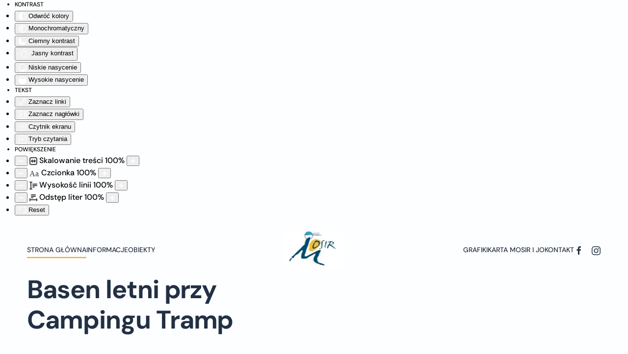

--- FILE ---
content_type: text/html; charset=utf-8
request_url: https://www.mosirtorun.pl/?view=article&id=60&catid=9
body_size: 8534
content:
<!DOCTYPE html>
<html lang="pl-pl" dir="ltr">
    <head>
        <meta name="viewport" content="width=device-width, initial-scale=1">
        <link rel="icon" href="/images/favicon/favicon.png" sizes="any">
                <link rel="icon" href="/images/favicon/favicon.svg" type="image/svg+xml">
                <link rel="apple-touch-icon" href="/images/favicon/apple-touch-icon.png">
        <meta charset="utf-8">
	<meta name="author" content="admin">
	<meta name="generator" content="Joomla! - Open Source Content Management">
	<title>MOSiR Toruń - BASENY LETNIE LEWOBRZEŻE </title>
	<link href="/media/system/css/joomla-fontawesome.min.css?ver=4.2.0" rel="preload" as="style" onload="this.onload=null;this.rel='stylesheet'">
	<link href="/templates/yootheme/favicon.ico" rel="icon" type="image/vnd.microsoft.icon">
<link href="/media/vendor/joomla-custom-elements/css/joomla-alert.min.css?0.2.0" rel="stylesheet" />
	<link href="/plugins/system/djaccessibility/module/assets/css/accessibility.css?1.13" rel="stylesheet" />
	<link href="/templates/yootheme/css/theme.9.css?1701263451" rel="stylesheet" />
	<link href="/templates/yootheme/css/theme.update.css?4.2.0" rel="stylesheet" />
	<style>.djacc { font-family: DM Sans, sans-serif; }</style>
	<style>.djacc--sticky.djacc-popup { margin: 20px 20px; }</style>
<script type="application/json" class="joomla-script-options new">{"joomla.jtext":{"ERROR":"B\u0142\u0105d","MESSAGE":"Wiadomo\u015b\u0107","NOTICE":"Uwaga","WARNING":"Ostrze\u017cenie","JCLOSE":"Zamknij","JOK":"OK","JOPEN":"Otw\u00f3rz"},"system.paths":{"root":"","rootFull":"https:\/\/www.mosirtorun.pl\/","base":"","baseFull":"https:\/\/www.mosirtorun.pl\/"},"csrf.token":"88ae19a92a6eb737ad6dc765e6aba0b9"}</script>
	<script src="/media/system/js/core.min.js?37ffe4186289eba9c5df81bea44080aff77b9684"></script>
	<script src="/media/system/js/messages-es5.min.js?c29829fd2432533d05b15b771f86c6637708bd9d" nomodule defer></script>
	<script src="/media/system/js/messages.min.js?7f7aa28ac8e8d42145850e8b45b3bc82ff9a6411" type="module"></script>
	<script src="/plugins/system/djaccessibility/module/assets/js/accessibility.min.js?1.13"></script>
	<script src="https://maps.googleapis.com/maps/api/js?key=AIzaSyDZGinKJ_jfuH57Lyf-jsQ894vyZqHOozc&amp;callback=Function.prototype" defer></script>
	<script src="/templates/yootheme/packages/builder/elements/map/app/map.min.js?4.2.0" defer></script>
	<script src="/templates/yootheme/packages/theme-cookie/app/cookie.min.js?4.2.0" defer></script>
	<script src="/templates/yootheme/vendor/assets/uikit/dist/js/uikit.min.js?4.2.0"></script>
	<script src="/templates/yootheme/vendor/assets/uikit/dist/js/uikit-icons-framerate.min.js?4.2.0"></script>
	<script src="/templates/yootheme/js/theme.js?4.2.0"></script>
	<script>document.addEventListener('DOMContentLoaded', function() {
            Array.prototype.slice.call(document.querySelectorAll('a span[id^="cloak"]')).forEach(function(span) {
                span.innerText = span.textContent;
            });
        });</script>
	<script>new DJAccessibility( {"cms":"joomla","yootheme":true,"position":"sticky","mobile_position":"sticky","layout":"toolbar","mobile_layout":"popup","align_position_popup":"top right","align_position_toolbar":"top center","align_mobile_position":"bottom right","breakpoint":"767px","direction":"top left","space":"true","version":"dmVyc2lvbnBybw==","speech_pitch":"1","speech_rate":"1","speech_volume":"1","ajax_url":"?option=com_ajax&plugin=Djaccessibility&format=raw"} )</script>
	<script>window.yootheme ||= {}; var $theme = yootheme.theme = {"i18n":{"close":{"label":"Close"},"totop":{"label":"Back to top"},"marker":{"label":"Open"},"navbarToggleIcon":{"label":"Open menu"},"paginationPrevious":{"label":"Previous page"},"paginationNext":{"label":"Next page"},"searchIcon":{"toggle":"Open Search","submit":"Submit Search"},"slider":{"next":"Next slide","previous":"Previous slide","slideX":"Slide %s","slideLabel":"%s of %s"},"slideshow":{"next":"Next slide","previous":"Previous slide","slideX":"Slide %s","slideLabel":"%s of %s"},"lightboxPanel":{"next":"Next slide","previous":"Previous slide","slideLabel":"%s of %s","close":"Close"}},"cookie":{"mode":"notification","template":"<div class=\"tm-cookie-banner uk-section uk-section-xsmall uk-section-muted uk-position-bottom uk-position-fixed\">\n        <div class=\"uk-container uk-container-expand uk-text-center\">\n\n            <p><span>Ta strona u\u017cywa cookies m.in. w celach: \u015bwiadczenia us\u0142ug, reklamy, statystyk. Korzystaj\u0105c ze strony wyra\u017casz zgod\u0119 na u\u017cywanie cookie. Je\u017celi nie wyra\u017casz zgody powiniene\u015b zmieni\u0107 ustawienia swojej przegl\u0105darki.<\/span><\/p>\n                            <button type=\"button\" class=\"js-accept uk-button uk-button-default uk-margin-small-left\" data-uk-toggle=\"target: !.uk-section; animation: true\">Wyra\u017cam zgod\u0119<\/button>\n            \n            \n        <\/div>\n    <\/div>","position":"bottom"}};</script>

    </head>
    <body class=""><section class="djacc djacc-container djacc-toolbar djacc--hidden djacc--light djacc--top-center">
	<div class="djacc__panel">
		<ul class="djacc__list">
			<li class="djacc__item djacc__item--label">Kontrast</li>
			<li class="djacc__item djacc__item--contrast">
				<button class="djacc__btn djacc__btn--invert-colors" aria-label="Odwróć kolory">
					<svg xmlns="http://www.w3.org/2000/svg" width="16" height="16" viewBox="0 0 24 24">
						<g fill="none" stroke="#fff" stroke-width="2">
							<circle cx="12" cy="12" r="12" stroke="none"/>
							<circle cx="12" cy="12" r="11" fill="none"/>
						</g>
						<path d="M0,12A12,12,0,0,1,12,0V24A12,12,0,0,1,0,12Z" fill="#fff"/>
					</svg>
					<span class="djacc__title">Odwróć kolory</span>
				</button>
			</li>
			<li class="djacc__item djacc__item--contrast">
				<button class="djacc__btn djacc__btn--monochrome" aria-label="Monochromatyczny">
					<svg xmlns="http://www.w3.org/2000/svg" width="16" height="16" viewBox="0 0 24 24">
						<g fill="none" stroke="#fff" stroke-width="2">
							<circle cx="12" cy="12" r="12" stroke="none"/>
							<circle cx="12" cy="12" r="11" fill="none"/>
						</g>
						<line y2="21" transform="translate(12 1.5)" fill="none" stroke="#fff" stroke-linecap="round" stroke-width="2"/>
						<path d="M5.853,7.267a12.041,12.041,0,0,1,1.625-1.2l6.3,6.3v2.829Z" transform="translate(-0.778 -4.278)" fill="#fff"/>
						<path d="M3.2,6.333A12.006,12.006,0,0,1,4.314,4.622l9.464,9.464v2.829Z" transform="translate(-0.778)" fill="#fff"/>
						<path d="M1.823,10.959a11.953,11.953,0,0,1,.45-2.378l11.506,11.5v2.829Z" transform="translate(-0.778)" fill="#fff"/>
					</svg>
					<span class="djacc__title">Monochromatyczny</span>
				</button>
			</li>
			<li class="djacc__item djacc__item--contrast">
				<button class="djacc__btn djacc__btn--dark-contrast" aria-label="Ciemny kontrast">
					<svg xmlns="http://www.w3.org/2000/svg" width="16" height="16" viewBox="0 0 24 24">
						<path d="M12,27A12,12,0,0,1,9.638,3.232a10,10,0,0,0,14.13,14.13A12,12,0,0,1,12,27Z" transform="translate(0 -3.232)" fill="#fff"/>
					</svg>
					<span class="djacc__title">Ciemny kontrast</span>
				</button>
			</li>
			<li class="djacc__item djacc__item--contrast">
				<button class="djacc__btn djacc__btn--light-contrast" aria-label="Jasny kontrast">
					<svg xmlns="http://www.w3.org/2000/svg" width="22" height="22" viewBox="0 0 32 32">
						<g transform="translate(7 7)" fill="none" stroke="#fff" stroke-width="2">
							<circle cx="9" cy="9" r="9" stroke="none"/>
							<circle cx="9" cy="9" r="8" fill="none"/>
						</g>
						<rect width="2" height="5" rx="1" transform="translate(15)" fill="#fff"/>
						<rect width="2" height="5" rx="1" transform="translate(26.607 3.979) rotate(45)" fill="#fff"/>
						<rect width="2" height="5" rx="1" transform="translate(32 15) rotate(90)" fill="#fff"/>
						<rect width="2" height="5" rx="1" transform="translate(28.021 26.607) rotate(135)" fill="#fff"/>
						<rect width="2" height="5" rx="1" transform="translate(15 27)" fill="#fff"/>
						<rect width="2" height="5" rx="1" transform="translate(7.515 23.071) rotate(45)" fill="#fff"/>
						<rect width="2" height="5" rx="1" transform="translate(5 15) rotate(90)" fill="#fff"/>
						<rect width="2" height="5" rx="1" transform="translate(8.929 7.515) rotate(135)" fill="#fff"/>
					</svg>
					<span class="djacc__title">Jasny kontrast</span>
				</button>
			</li>
			
			<li class="djacc__item djacc__item--contrast">
				<button class="djacc__btn djacc__btn--low-saturation" aria-label="Niskie nasycenie">
					<svg xmlns="http://www.w3.org/2000/svg" width="16" height="16" viewBox="0 0 24 24">
						<g fill="none" stroke="#fff" stroke-width="2">
							<circle cx="12" cy="12" r="12" stroke="none"/>
							<circle cx="12" cy="12" r="11" fill="none"/>
						</g>
						<path d="M0,12A12,12,0,0,1,6,1.6V22.394A12,12,0,0,1,0,12Z" transform="translate(0 24) rotate(-90)" fill="#fff"/>
					</svg>
					<span class="djacc__title">Niskie nasycenie</span>
				</button>
			</li>
			<li class="djacc__item djacc__item--contrast">
				<button class="djacc__btn djacc__btn--high-saturation" aria-label="Wysokie nasycenie">
					<svg xmlns="http://www.w3.org/2000/svg" width="16" height="16" viewBox="0 0 24 24">
						<g fill="none" stroke="#fff" stroke-width="2">
							<circle cx="12" cy="12" r="12" stroke="none"/>
							<circle cx="12" cy="12" r="11" fill="none"/>
						</g>
						<path d="M0,12A12.006,12.006,0,0,1,17,1.088V22.911A12.006,12.006,0,0,1,0,12Z" transform="translate(0 24) rotate(-90)" fill="#fff"/>
					</svg>
					<span class="djacc__title">Wysokie nasycenie</span>
				</button>
			</li>
			<li class="djacc__item djacc__item--label">Tekst</li>
			<li class="djacc__item">
				<button class="djacc__btn djacc__btn--highlight-links" aria-label="Zaznacz linki">
					<svg xmlns="http://www.w3.org/2000/svg" width="16" height="16" viewBox="0 0 24 24">
						<rect width="24" height="24" fill="none"/>
						<path d="M3.535,21.92a5.005,5.005,0,0,1,0-7.071L6.364,12.02a1,1,0,0,1,1.415,1.413L4.95,16.263a3,3,0,0,0,4.243,4.243l2.828-2.828h0a1,1,0,1,1,1.414,1.415L10.607,21.92a5,5,0,0,1-7.072,0Zm2.829-2.828a1,1,0,0,1,0-1.415L17.678,6.364a1,1,0,1,1,1.415,1.414L7.779,19.092a1,1,0,0,1-1.415,0Zm11.314-5.657a1,1,0,0,1,0-1.413l2.829-2.829A3,3,0,1,0,16.263,4.95L13.436,7.777h0a1,1,0,0,1-1.414-1.414l2.828-2.829a5,5,0,1,1,7.071,7.071l-2.828,2.828a1,1,0,0,1-1.415,0Z" transform="translate(-0.728 -0.728)" fill="#fff"/>
					</svg>
					<span class="djacc__title">Zaznacz linki</span>
				</button>
			</li>
			<li class="djacc__item">
				<button class="djacc__btn djacc__btn--highlight-titles" aria-label="Zaznacz nagłówki">
					<svg xmlns="http://www.w3.org/2000/svg" width="16" height="16" viewBox="0 0 24 24">
						<rect width="2" height="14" rx="1" transform="translate(5 5)" fill="#fff"/>
						<rect width="2" height="14" rx="1" transform="translate(10 5)" fill="#fff"/>
						<rect width="2" height="14" rx="1" transform="translate(17 5)" fill="#fff"/>
						<rect width="2" height="7" rx="1" transform="translate(12 11) rotate(90)" fill="#fff"/>
						<rect width="2" height="5" rx="1" transform="translate(19 5) rotate(90)" fill="#fff"/>
						<g fill="none" stroke="#fff" stroke-width="2">
							<rect width="24" height="24" rx="4" stroke="none"/>
							<rect x="1" y="1" width="22" height="22" rx="3" fill="none"/>
						</g>
					</svg>
					<span class="djacc__title">Zaznacz nagłówki</span>
				</button>
			</li>
			<li class="djacc__item">
				<button class="djacc__btn djacc__btn--screen-reader" aria-label="Czytnik ekranu">
					<svg xmlns="http://www.w3.org/2000/svg" width="16" height="16" viewBox="0 0 24 24">
						<g fill="none" stroke="#fff" stroke-width="2">
							<circle cx="12" cy="12" r="12" stroke="none"/>
							<circle cx="12" cy="12" r="11" fill="none"/>
						</g>
						<path d="M2907.964,170h1.91l1.369-2.584,2.951,8.363,2.5-11.585L2919,170h2.132" transform="translate(-2902.548 -158)" fill="none" stroke="#fff" stroke-linecap="round" stroke-linejoin="round" stroke-width="2"/>
					</svg>
					<span class="djacc__title">Czytnik ekranu</span>
				</button>
			</li>
			<li class="djacc__item">
				<button class="djacc__btn djacc__btn--read-mode" aria-label="Tryb czytania" data-label="Disable Read mode">
					<svg xmlns="http://www.w3.org/2000/svg" width="16" height="16" viewBox="0 0 24 24">
						<g fill="none" stroke="#fff" stroke-width="2">
							<rect width="24" height="24" rx="4" stroke="none"/>
							<rect x="1" y="1" width="22" height="22" rx="3" fill="none"/>
						</g>
						<rect width="14" height="2" rx="1" transform="translate(5 7)" fill="#fff"/>
						<rect width="14" height="2" rx="1" transform="translate(5 11)" fill="#fff"/>
						<rect width="7" height="2" rx="1" transform="translate(5 15)" fill="#fff"/>
					</svg>
					<span class="djacc__title">Tryb czytania</span>
				</button>
			</li>
			<li class="djacc__item djacc__item--label">Powiększenie</li>
			<li class="djacc__item">
				<span class="djacc__arrows djacc__arrows--zoom">
					<button class="djacc__dec" aria-label="Pomniejsz stronę">
						<svg xmlns="http://www.w3.org/2000/svg" width="10" height="2" viewBox="0 0 10 2">
							<g transform="translate(1 1)">
								<line x1="8" fill="none" stroke="#fff" stroke-linecap="round" stroke-width="2"/>
							</g>
						</svg>
					</button>
					<svg xmlns="http://www.w3.org/2000/svg" width="16" height="16" viewBox="0 0 16 16">
						<g transform="translate(-843 -150)">
							<g transform="translate(843 150)" fill="none" stroke="#404042" stroke-width="2">
								<rect width="16" height="16" rx="4" stroke="none"/>
								<rect x="1" y="1" width="14" height="14" rx="3" fill="none"/>
							</g>
							<rect width="10" height="2" rx="1" transform="translate(846 157)" fill="#404042"/>
							<path d="M2.829-2029.464l-2.121-2.121a1,1,0,0,1-.289-.793,1,1,0,0,1,.289-.793l2.121-2.121a1,1,0,0,1,1.414,0,1,1,0,0,1,0,1.414l-1.5,1.5,1.5,1.5a1,1,0,0,1,0,1.415,1,1,0,0,1-.707.293A1,1,0,0,1,2.829-2029.464Z" transform="translate(845.586 2190.378)" fill="#404042"/>
							<path d="M2.829-2029.464l-2.121-2.121a1,1,0,0,1-.289-.793,1,1,0,0,1,.289-.793l2.121-2.121a1,1,0,0,1,1.414,0,1,1,0,0,1,0,1.414l-1.5,1.5,1.5,1.5a1,1,0,0,1,0,1.415,1,1,0,0,1-.707.293A1,1,0,0,1,2.829-2029.464Z" transform="translate(856.414 -1874.379) rotate(180)" fill="#404042"/>
						</g>
					</svg>
					<span class="djacc__title">Skalowanie treści <span class="djacc__size">100<span class="djacc__percent">%</span></span></span>
					<button class="djacc__inc" aria-label="Powieksz stronę">
						<svg xmlns="http://www.w3.org/2000/svg" width="10" height="10" viewBox="0 0 10 10">
							<g transform="translate(1 1)">
								<line y2="8" transform="translate(4)" fill="none" stroke="#fff" stroke-linecap="round" stroke-width="2"/>
								<line x1="8" transform="translate(0 4)" fill="none" stroke="#fff" stroke-linecap="round" stroke-width="2"/>
							</g>
						</svg>
					</button>
				</span>
			</li>
			<li class="djacc__item">
				<span class="djacc__arrows djacc__arrows--font-size">
					<button class="djacc__dec" aria-label="Zmniejsz rozmiar czcionki">
						<svg xmlns="http://www.w3.org/2000/svg" width="10" height="2" viewBox="0 0 10 2">
							<g transform="translate(1 1)">
								<line x1="8" fill="none" stroke="#fff" stroke-linecap="round" stroke-width="2"/>
							</g>
						</svg>
					</button>
					<svg xmlns="http://www.w3.org/2000/svg" width="20" height="21" viewBox="0 0 20 21">
						<text id="Aa" transform="translate(0 17)" fill="#404042" font-size="16" font-family="Roboto-Medium, Roboto" font-weight="500"><tspan x="0" y="0">Aa</tspan></text>
					</svg>
					<span class="djacc__title">Czcionka <span class="djacc__size">100<span class="djacc__percent">%</span></span></span>
					<button class="djacc__inc" aria-label="Zwiększ rozmiar czcionki">
						<svg xmlns="http://www.w3.org/2000/svg" width="10" height="10" viewBox="0 0 10 10">
							<g transform="translate(1 1)">
								<line y2="8" transform="translate(4)" fill="none" stroke="#fff" stroke-linecap="round" stroke-width="2"/>
								<line x1="8" transform="translate(0 4)" fill="none" stroke="#fff" stroke-linecap="round" stroke-width="2"/>
							</g>
						</svg>
					</button>
				</span>
			</li>
			<li class="djacc__item">
				<span class="djacc__arrows djacc__arrows--line-height">
					<button class="djacc__dec" aria-label="Zmniejsz wysokości linii">
						<svg xmlns="http://www.w3.org/2000/svg" width="10" height="2" viewBox="0 0 10 2">
							<g transform="translate(1 1)">
								<line x1="8" fill="none" stroke="#fff" stroke-linecap="round" stroke-width="2"/>
							</g>
						</svg>
					</button>
					<svg xmlns="http://www.w3.org/2000/svg" width="16" height="16" viewBox="0 0 16 16">
						<g transform="translate(-1178 -62)">
							<g>
								<rect width="10" height="2" rx="1" transform="translate(1184 66)" fill="#404042"/>
								<rect width="10" height="2" rx="1" transform="translate(1184 69)" fill="#404042"/>
								<rect width="5" height="2" rx="1" transform="translate(1184 72)" fill="#404042"/>
								<g transform="translate(1178 2098)" fill="#fff">
									<path d="M 5.000400066375732 -2020.499633789062 L 0.9998999834060669 -2020.499633789062 C 0.7242499589920044 -2020.499633789062 0.4999999701976776 -2020.724365234375 0.4999999701976776 -2021.00048828125 C 0.4999999701976776 -2021.276123046875 0.7242499589920044 -2021.500366210938 0.9998999834060669 -2021.500366210938 L 1.999799966812134 -2021.500366210938 L 2.499799966812134 -2021.500366210938 L 2.499799966812134 -2022.000366210938 L 2.499799966812134 -2034 L 2.499799966812134 -2034.5 L 1.999799966812134 -2034.5 L 0.9998999834060669 -2034.5 C 0.7242499589920044 -2034.5 0.4999999701976776 -2034.724243164062 0.4999999701976776 -2035 C 0.4999999701976776 -2035.275634765625 0.7242499589920044 -2035.499877929688 0.9998999834060669 -2035.499877929688 L 1.999799966812134 -2035.499877929688 L 3.999599933624268 -2035.499877929688 L 5.000400066375732 -2035.499877929688 C 5.276050090789795 -2035.499877929688 5.50029993057251 -2035.275634765625 5.50029993057251 -2035 C 5.50029993057251 -2034.724243164062 5.276050090789795 -2034.5 5.000400066375732 -2034.5 L 3.999599933624268 -2034.5 L 3.499599933624268 -2034.5 L 3.499599933624268 -2034 L 3.499599933624268 -2022.000366210938 L 3.499599933624268 -2021.500366210938 L 3.999599933624268 -2021.500366210938 L 5.000400066375732 -2021.500366210938 C 5.276050090789795 -2021.500366210938 5.50029993057251 -2021.276123046875 5.50029993057251 -2021.00048828125 C 5.50029993057251 -2020.724365234375 5.276050090789795 -2020.499633789062 5.000400066375732 -2020.499633789062 Z" stroke="none"/>
									<path d="M 5.000400066375732 -2020.999633789062 L 5.000400066375732 -2021.000366210938 L 0.9998999834060669 -2020.999633789062 L 5.000400066375732 -2020.999633789062 M 5.000400066375732 -2019.999633789062 L 0.9998999834060669 -2019.999633789062 C 0.4472999572753906 -2019.999633789062 -3.471374654395731e-08 -2020.447875976562 -3.471374654395731e-08 -2021.00048828125 C -3.471374654395731e-08 -2021.552124023438 0.4472999572753906 -2022.000366210938 0.9998999834060669 -2022.000366210938 L 1.999799966812134 -2022.000366210938 L 1.999799966812134 -2034 L 0.9998999834060669 -2034 C 0.4472999572753906 -2034 -3.471374654395731e-08 -2034.447387695312 -3.471374654395731e-08 -2035 C -3.471374654395731e-08 -2035.552490234375 0.4472999572753906 -2035.999877929688 0.9998999834060669 -2035.999877929688 L 5.000400066375732 -2035.999877929688 C 5.55210018157959 -2035.999877929688 6.00029993057251 -2035.552490234375 6.00029993057251 -2035 C 6.00029993057251 -2034.447387695312 5.55210018157959 -2034 5.000400066375732 -2034 L 3.999599933624268 -2034 L 3.999599933624268 -2022.000366210938 L 5.000400066375732 -2022.000366210938 C 5.55210018157959 -2022.000366210938 6.00029993057251 -2021.552124023438 6.00029993057251 -2021.00048828125 C 6.00029993057251 -2020.447875976562 5.55210018157959 -2019.999633789062 5.000400066375732 -2019.999633789062 Z" stroke="none" fill="#404042"/>
								</g>
							</g>
						</g>
					</svg>
					<span class="djacc__title">Wysokość linii <span class="djacc__size">100<span class="djacc__percent">%</span></span></span>
					<button class="djacc__inc" aria-label="Zwiększ wysokości linii">
						<svg xmlns="http://www.w3.org/2000/svg" width="10" height="10" viewBox="0 0 10 10">
							<g transform="translate(1 1)">
								<line y2="8" transform="translate(4)" fill="none" stroke="#fff" stroke-linecap="round" stroke-width="2"/>
								<line x1="8" transform="translate(0 4)" fill="none" stroke="#fff" stroke-linecap="round" stroke-width="2"/>
							</g>
						</svg>
					</button>
				</span>
			</li>
			<li class="djacc__item">
				<span class="djacc__arrows djacc__arrows--letter-spacing">
					<button class="djacc__dec" aria-label="Zmniejsz odstęp liter">
						<svg xmlns="http://www.w3.org/2000/svg" width="10" height="2" viewBox="0 0 10 2">
							<g transform="translate(1 1)">
								<line x1="8" fill="none" stroke="#fff" stroke-linecap="round" stroke-width="2"/>
							</g>
						</svg>
					</button>
					<svg xmlns="http://www.w3.org/2000/svg" width="16" height="14" viewBox="0 0 16 14">
						<g transform="translate(-1209 -64)">
							<rect width="10" height="2" rx="1" transform="translate(1212 64)" fill="#404042"/>
							<rect width="10" height="2" rx="1" transform="translate(1212 67)" fill="#404042"/>
							<rect width="5" height="2" rx="1" transform="translate(1212 70)" fill="#404042"/>
							<g transform="translate(3245 78) rotate(-90)" fill="#fff">
								<path d="M 5.000400066375732 -2020.499633789062 L 0.9998999834060669 -2020.499633789062 C 0.7242499589920044 -2020.499633789062 0.4999999701976776 -2020.724365234375 0.4999999701976776 -2021.00048828125 C 0.4999999701976776 -2021.276123046875 0.7242499589920044 -2021.500366210938 0.9998999834060669 -2021.500366210938 L 1.999799966812134 -2021.500366210938 L 2.499799966812134 -2021.500366210938 L 2.499799966812134 -2022.000366210938 L 2.499799966812134 -2034 L 2.499799966812134 -2034.5 L 1.999799966812134 -2034.5 L 0.9998999834060669 -2034.5 C 0.7242499589920044 -2034.5 0.4999999701976776 -2034.724243164062 0.4999999701976776 -2035 C 0.4999999701976776 -2035.275634765625 0.7242499589920044 -2035.499877929688 0.9998999834060669 -2035.499877929688 L 1.999799966812134 -2035.499877929688 L 3.999599933624268 -2035.499877929688 L 5.000400066375732 -2035.499877929688 C 5.276050090789795 -2035.499877929688 5.50029993057251 -2035.275634765625 5.50029993057251 -2035 C 5.50029993057251 -2034.724243164062 5.276050090789795 -2034.5 5.000400066375732 -2034.5 L 3.999599933624268 -2034.5 L 3.499599933624268 -2034.5 L 3.499599933624268 -2034 L 3.499599933624268 -2022.000366210938 L 3.499599933624268 -2021.500366210938 L 3.999599933624268 -2021.500366210938 L 5.000400066375732 -2021.500366210938 C 5.276050090789795 -2021.500366210938 5.50029993057251 -2021.276123046875 5.50029993057251 -2021.00048828125 C 5.50029993057251 -2020.724365234375 5.276050090789795 -2020.499633789062 5.000400066375732 -2020.499633789062 Z" stroke="none"/>
								<path d="M 5.000400066375732 -2020.999633789062 L 5.000400066375732 -2021.000366210938 L 0.9998999834060669 -2020.999633789062 L 5.000400066375732 -2020.999633789062 M 5.000400066375732 -2019.999633789062 L 0.9998999834060669 -2019.999633789062 C 0.4472999572753906 -2019.999633789062 -3.471374654395731e-08 -2020.447875976562 -3.471374654395731e-08 -2021.00048828125 C -3.471374654395731e-08 -2021.552124023438 0.4472999572753906 -2022.000366210938 0.9998999834060669 -2022.000366210938 L 1.999799966812134 -2022.000366210938 L 1.999799966812134 -2034 L 0.9998999834060669 -2034 C 0.4472999572753906 -2034 -3.471374654395731e-08 -2034.447387695312 -3.471374654395731e-08 -2035 C -3.471374654395731e-08 -2035.552490234375 0.4472999572753906 -2035.999877929688 0.9998999834060669 -2035.999877929688 L 5.000400066375732 -2035.999877929688 C 5.55210018157959 -2035.999877929688 6.00029993057251 -2035.552490234375 6.00029993057251 -2035 C 6.00029993057251 -2034.447387695312 5.55210018157959 -2034 5.000400066375732 -2034 L 3.999599933624268 -2034 L 3.999599933624268 -2022.000366210938 L 5.000400066375732 -2022.000366210938 C 5.55210018157959 -2022.000366210938 6.00029993057251 -2021.552124023438 6.00029993057251 -2021.00048828125 C 6.00029993057251 -2020.447875976562 5.55210018157959 -2019.999633789062 5.000400066375732 -2019.999633789062 Z" stroke="none" fill="#404042"/>
							</g>
						</g>
					</svg>
					<span class="djacc__title">Odstęp liter <span class="djacc__size">100<span class="djacc__percent">%</span></span></span>
					<button class="djacc__inc" aria-label="Zwiększ odstęp liter">
						<svg xmlns="http://www.w3.org/2000/svg" width="10" height="10" viewBox="0 0 10 10">
							<g transform="translate(1 1)">
								<line y2="8" transform="translate(4)" fill="none" stroke="#fff" stroke-linecap="round" stroke-width="2"/>
								<line x1="8" transform="translate(0 4)" fill="none" stroke="#fff" stroke-linecap="round" stroke-width="2"/>
							</g>
						</svg>
					</button>
				</span>
			</li>
			<li class="djacc__item">
				<button class="djacc__reset" aria-label="Reset">
					<svg xmlns="http://www.w3.org/2000/svg" width="16" height="16" viewBox="0 0 18 18">
						<path d="M9,18a.75.75,0,0,1,0-1.5,7.5,7.5,0,1,0,0-15A7.531,7.531,0,0,0,2.507,5.25H3.75a.75.75,0,0,1,0,1.5h-3A.75.75,0,0,1,0,6V3A.75.75,0,0,1,1.5,3V4.019A9.089,9.089,0,0,1,2.636,2.636,9,9,0,0,1,15.364,15.365,8.94,8.94,0,0,1,9,18Z" fill="#fff"/>
					</svg>
					<span class="djacc__title">Reset</span>
				</button>
			</li>
					</ul>
	</div>
</section>

        <div class="uk-hidden-visually uk-notification uk-notification-top-left uk-width-auto">
            <div class="uk-notification-message">
                <a href="#tm-main">Skip to main content</a>
            </div>
        </div>
    
        
        
        <div class="tm-page">

                        


<header class="tm-header-mobile uk-hidden@m" uk-header>


    
        <div class="uk-navbar-container">

            <div class="uk-container uk-container-expand">
                <nav class="uk-navbar" uk-navbar="{&quot;container&quot;:&quot;.tm-header-mobile&quot;,&quot;boundary&quot;:&quot;.tm-header-mobile .uk-navbar-container&quot;}">

                                        <div class="uk-navbar-left">

                        
                                                    <a uk-toggle href="#tm-dialog-mobile" class="uk-navbar-toggle">

        
        <div uk-navbar-toggle-icon></div>

        
    </a>
                        
                    </div>
                    
                                        <div class="uk-navbar-center">

                                                    <a href="https://www.mosirtorun.pl/" aria-label="Powrót na start" class="uk-logo uk-navbar-item">
    <picture>
<source type="image/avif" srcset="/templates/yootheme/cache/6f/mosir_logo_2014-6ffaf48c.avif 123w, /templates/yootheme/cache/f4/mosir_logo_2014-f4f2d6a3.avif 246w" sizes="(min-width: 123px) 123px">
<source type="image/webp" srcset="/component/ajax/?p=image&amp;src=file%3Dimages%252Fmosir_logo_2014.jpg%26type%3Davif%2C75%26type%3Dwebp%2C85%26thumbnail%3D%2C80&amp;hash=2605e3f2 123w, /component/ajax/?p=image&amp;src=file%3Dimages%252Fmosir_logo_2014.jpg%26type%3Davif%2C75%26type%3Dwebp%2C85%26thumbnail%3D246%2C160&amp;hash=e8391639 246w" sizes="(min-width: 123px) 123px">
<img alt="MOSiR Toruń" loading="eager" src="/templates/yootheme/cache/51/mosir_logo_2014-51ffd372.jpeg" width="123" height="80">
</picture></a>
                        
                        
                    </div>
                    
                    
                </nav>
            </div>

        </div>

    



        <div id="tm-dialog-mobile" uk-offcanvas="container: true; overlay: true" mode="slide">
        <div class="uk-offcanvas-bar uk-flex uk-flex-column">

            
                        <div class="uk-margin-auto-bottom">
                
<div class="uk-grid uk-child-width-1-1">    <div>
<div class="uk-panel" id="module-menu-dialog-mobile">

    
    
<ul class="uk-nav uk-nav-secondary">
    
	<li class="item-131 uk-active"><a href="/"> Strona główna</a></li>
	<li class="item-152"><a href="/informacje.html"> Informacje</a></li>
	<li class="item-151"><a href="/obiekty.html"> Obiekty</a></li>
	<li class="item-154"><a href="/grafiki.html"> Grafiki</a></li>
	<li class="item-153"><a href="/karta-mosir.html"> Karta MOSiR i JO</a></li>
	<li class="item-138"><a href="/kontakt.html"> Kontakt</a></li></ul>

</div>
</div></div>
            </div>
            
            
        </div>
    </div>
    
    
    

</header>





<header class="tm-header uk-visible@m" uk-header>




    
    
        
            <div class="uk-navbar-container">

                <div class="uk-container uk-container-large">
                    <nav class="uk-navbar" uk-navbar="{&quot;align&quot;:&quot;left&quot;,&quot;container&quot;:&quot;.tm-header&quot;,&quot;boundary&quot;:&quot;.tm-header .uk-navbar-container&quot;}">

                                                <div class="uk-navbar-left">
                            
<ul class="uk-navbar-nav">
    
	<li class="item-131 uk-active"><a href="/"> Strona główna</a></li>
	<li class="item-152"><a href="/informacje.html"> Informacje</a></li>
	<li class="item-151"><a href="/obiekty.html"> Obiekty</a></li></ul>

                        </div>
                        
                        <div class="uk-navbar-center">

                                                            <a href="https://www.mosirtorun.pl/" aria-label="Powrót na start" class="uk-logo uk-navbar-item">
    <picture>
<source type="image/avif" srcset="/templates/yootheme/cache/6f/mosir_logo_2014-6ffaf48c.avif 123w, /templates/yootheme/cache/f4/mosir_logo_2014-f4f2d6a3.avif 246w" sizes="(min-width: 123px) 123px">
<source type="image/webp" srcset="/component/ajax/?p=image&amp;src=file%3Dimages%252Fmosir_logo_2014.jpg%26type%3Davif%2C75%26type%3Dwebp%2C85%26thumbnail%3D%2C80&amp;hash=2605e3f2 123w, /component/ajax/?p=image&amp;src=file%3Dimages%252Fmosir_logo_2014.jpg%26type%3Davif%2C75%26type%3Dwebp%2C85%26thumbnail%3D246%2C160&amp;hash=e8391639 246w" sizes="(min-width: 123px) 123px">
<img alt="MOSiR Toruń" loading="eager" src="/templates/yootheme/cache/51/mosir_logo_2014-51ffd372.jpeg" width="123" height="80">
</picture></a>
                            
                        </div>

                                                <div class="uk-navbar-right">
                            
<ul class="uk-navbar-nav">
    
	<li class="item-154"><a href="/grafiki.html"> Grafiki</a></li>
	<li class="item-153"><a href="/karta-mosir.html"> Karta MOSiR i JO</a></li>
	<li class="item-138"><a href="/kontakt.html"> Kontakt</a></li></ul>

<div class="uk-navbar-item" id="module-tm-3">

    
    <ul class="uk-flex-inline uk-flex-middle uk-flex-nowrap uk-grid-small" uk-grid>                    <li><a href="https://www.facebook.com/profile.php?id=100057095754400&amp;locale=pl_PL" class="uk-preserve-width uk-icon-link" rel="noreferrer" target="_blank" aria-label="Facebook"><span uk-icon="icon: facebook;"></span></a></li>
                    <li><a href="https://www.instagram.com/mosirtorun/" class="uk-preserve-width uk-icon-link" rel="noreferrer" target="_blank" aria-label="instagram"><span uk-icon="icon: instagram;"></span></a></li>
            </ul>
</div>

                        </div>
                        
                    </nav>
                </div>

            </div>

        
    
    






</header>

            
            

            <main id="tm-main" >

                
                <div id="system-message-container" aria-live="polite"></div>

                <!-- Builder #page -->
<div class="uk-section-default uk-section uk-section-large uk-padding-remove-top uk-padding-remove-bottom">
    
        
        
        
            
                
                    <div class="uk-margin-medium uk-container uk-container-large"><div class="uk-grid tm-grid-expand uk-child-width-1-1">
<div class="uk-width-1-1@m">
    
        
            
            
            
                
                    
<h1 class="uk-heading-small uk-margin-remove-bottom uk-width-xlarge" uk-parallax="y: 0,-75; easing: 1; media: @m">        <span data-sheets-value="{&quot;1&quot;:2,&quot;2&quot;:&quot;Basen letni przy Campingu Tramp&quot;}" data-sheets-userformat="{&quot;2&quot;:513,&quot;3&quot;:{&quot;1&quot;:0},&quot;12&quot;:0}">Basen letni przy Campingu Tramp</span>    </h1>
                
            
        
    
</div></div></div><div class="uk-grid-margin uk-margin-remove-top uk-container uk-container-large uk-container-expand-right"><div class="uk-grid tm-grid-expand uk-child-width-1-1">
<div class="uk-width-1-1@m">
    
        
            
            
            
                
                    
<div uk-slider="autoplay: 1;" class="uk-container-item-padding-remove-right">
    <div class="uk-position-relative">
        
            <ul class="uk-slider-items uk-grid uk-grid-small">                                <li class="uk-width-1-1 uk-width-3-5@m">
<div class="el-item uk-cover-container">
    
        

<picture>
<source type="image/avif" srcset="/templates/yootheme/cache/3e/DSC_9519-3e346711.avif 768w, /templates/yootheme/cache/82/DSC_9519-8215edcc.avif 1024w, /templates/yootheme/cache/be/DSC_9519-bec7f510.avif 1170w, /templates/yootheme/cache/a1/DSC_9519-a1011283.avif 1366w, /templates/yootheme/cache/7e/DSC_9519-7e8031e8.avif 1600w, /templates/yootheme/cache/df/DSC_9519-dfeed581.avif 1800w" sizes="(min-width: 1170px) 1170px">
<source type="image/webp" srcset="/component/ajax/?p=image&amp;src=file%3Dimages%252Ftramp%252FDSC_9519.jpg%26type%3Davif%2C75%26type%3Dwebp%2C85%26thumbnail%3D768%2C512%2C&amp;hash=83358cec 768w, /component/ajax/?p=image&amp;src=file%3Dimages%252Ftramp%252FDSC_9519.jpg%26type%3Davif%2C75%26type%3Dwebp%2C85%26thumbnail%3D1024%2C683%2C&amp;hash=9aea15dc 1024w, /component/ajax/?p=image&amp;src=file%3Dimages%252Ftramp%252FDSC_9519.jpg%26type%3Davif%2C75%26type%3Dwebp%2C85%26thumbnail%3D1170%2C%2C&amp;hash=b00b3b78 1170w, /component/ajax/?p=image&amp;src=file%3Dimages%252Ftramp%252FDSC_9519.jpg%26type%3Davif%2C75%26type%3Dwebp%2C85%26thumbnail%3D1366%2C911%2C&amp;hash=a6d1d51a 1366w, /component/ajax/?p=image&amp;src=file%3Dimages%252Ftramp%252FDSC_9519.jpg%26type%3Davif%2C75%26type%3Dwebp%2C85%26thumbnail%3D1600%2C1067%2C&amp;hash=23297e30 1600w, /component/ajax/?p=image&amp;src=file%3Dimages%252Ftramp%252FDSC_9519.jpg%26type%3Davif%2C75%26type%3Dwebp%2C85%26thumbnail%3D1800%2C1200%2C&amp;hash=d72ee262 1800w" sizes="(min-width: 1170px) 1170px">
<img src="/templates/yootheme/cache/2d/DSC_9519-2d40ff9d.jpeg" width="1170" height="780" alt loading="eager" class="el-image uk-transition-opaque">
</picture>

        
        
        
    
</div></li>                                <li class="uk-width-1-1 uk-width-3-5@m">
<div class="el-item uk-cover-container">
    
        

<picture>
<source type="image/avif" srcset="/templates/yootheme/cache/78/DSC_9529-78e65275.avif 768w, /templates/yootheme/cache/c8/DSC_9529-c88c9ab8.avif 1024w, /templates/yootheme/cache/3e/DSC_9529-3e9d59a5.avif 1170w, /templates/yootheme/cache/eb/DSC_9529-eb9865f7.avif 1366w, /templates/yootheme/cache/29/DSC_9529-29a21dba.avif 1600w, /templates/yootheme/cache/88/DSC_9529-88ccf9d3.avif 1800w" sizes="(min-width: 1170px) 1170px">
<source type="image/webp" srcset="/component/ajax/?p=image&amp;src=file%3Dimages%252Ftramp%252FDSC_9529.jpg%26type%3Davif%2C75%26type%3Dwebp%2C85%26thumbnail%3D768%2C512%2C&amp;hash=3d856e1b 768w, /component/ajax/?p=image&amp;src=file%3Dimages%252Ftramp%252FDSC_9529.jpg%26type%3Davif%2C75%26type%3Dwebp%2C85%26thumbnail%3D1024%2C683%2C&amp;hash=f76eeddb 1024w, /component/ajax/?p=image&amp;src=file%3Dimages%252Ftramp%252FDSC_9529.jpg%26type%3Davif%2C75%26type%3Dwebp%2C85%26thumbnail%3D1170%2C%2C&amp;hash=0b2fb59f 1170w, /component/ajax/?p=image&amp;src=file%3Dimages%252Ftramp%252FDSC_9529.jpg%26type%3Davif%2C75%26type%3Dwebp%2C85%26thumbnail%3D1366%2C911%2C&amp;hash=bae0a6f8 1366w, /component/ajax/?p=image&amp;src=file%3Dimages%252Ftramp%252FDSC_9529.jpg%26type%3Davif%2C75%26type%3Dwebp%2C85%26thumbnail%3D1600%2C1067%2C&amp;hash=ec07b796 1600w, /component/ajax/?p=image&amp;src=file%3Dimages%252Ftramp%252FDSC_9529.jpg%26type%3Davif%2C75%26type%3Dwebp%2C85%26thumbnail%3D1800%2C1200%2C&amp;hash=151aecdb 1800w" sizes="(min-width: 1170px) 1170px">
<img src="/templates/yootheme/cache/76/DSC_9529-76574e88.jpeg" width="1170" height="780" alt loading="eager" class="el-image uk-transition-opaque">
</picture>

        
        
        
    
</div></li>                            </ul>
        
                
<div class="uk-visible@s uk-slidenav-container uk-position-bottom-left">    <a class="el-slidenav uk-slidenav-large" href="#" uk-slidenav-previous uk-slider-item="previous"></a>    <a class="el-slidenav uk-slidenav-large" href="#" uk-slidenav-next uk-slider-item="next"></a></div>        
    </div>
    
</div>
                
            
        
    
</div></div></div>
                
            
        
    
</div>
<div class="uk-section-default uk-section uk-padding-remove-bottom">
    
        
        
        
            
                                <div class="uk-container uk-container-large">                
                    <div class="uk-grid tm-grid-expand uk-child-width-1-1 uk-grid-margin">
<div class="uk-width-1-1">
    
        
            
            
            
                
                    
<h2 class="uk-heading-small uk-margin-large uk-text-left" uk-parallax="y: 30,0; opacity: 0.3,1; easing: 1; media: @m; end: 70vh + 70%">        Informacje    </h2><hr class="uk-divider-small uk-margin">
                
            
        
    
</div></div><div class="uk-grid tm-grid-expand uk-grid-margin" uk-grid>
<div class="uk-width-1-3@m">
    
        
            
            
            
                
                    <div class="uk-panel uk-margin"><p><span><strong>Adres:</strong><br /></span><span>ul. Kujawska 14</span><br /><span>87-100 Toruń </span><br /><br /></p></div>
                
            
        
    
</div>
<div class="uk-width-1-3@m">
    
        
            
            
            
                
                    <div class="uk-panel uk-margin"><p><span><strong>Godziny otwarcia:</strong><br /></span><span data-sheets-value="{&quot;1&quot;:2,&quot;2&quot;:&quot;Obiekt czynny sezonowo. Poniedziałek - Niedziela 10:00-18:00.\nWejścia biletowane wg cennika.&quot;}" data-sheets-userformat="{&quot;2&quot;:513,&quot;3&quot;:{&quot;1&quot;:0},&quot;12&quot;:0}">Obiekt czynny sezonowo. <br />10:00-18:00<br /></span></p></div>
                
            
        
    
</div>
<div class="uk-width-1-3@m">
    
        
            
            
            
                
                    
                
            
        
    
</div></div><div class="uk-grid tm-grid-expand uk-grid-large uk-child-width-1-1 uk-margin-large">
<div class="uk-width-1-1@m">
    
        
            
            
            
                
                    <div class="uk-panel uk-margin"><p>W obiekcie znajdują się dwie niecki basenowe oraz brodzik ze zjeżdżalnią. <br />Zaplecze sanitarne: prysznice zewnętrzne, szatnie, toalety. <br /><br /></p></div>
                
            
        
    
</div></div>
                                </div>                
            
        
    
</div>
<div class="uk-section-default uk-section">
    
        
        
        
            
                                <div class="uk-container uk-container-large">                
                    <div class="uk-grid tm-grid-expand uk-child-width-1-1 uk-grid-margin">
<div class="uk-width-1-1">
    
        
            
            
            
                
                    
<h2 class="uk-heading-small uk-margin-large uk-text-left" uk-parallax="y: 30,0; opacity: 0.3,1; easing: 1; media: @m; end: 70vh + 70%">        Lokalizacja    </h2>
                
            
        
    
</div></div><div class="uk-grid tm-grid-expand uk-child-width-1-1 uk-grid-margin">
<div class="uk-width-1-1">
    
        
            
            
            
                
                    <hr class="uk-divider-small">
                
            
        
    
</div></div><div class="uk-grid tm-grid-expand uk-child-width-1-1 uk-grid-margin">
<div class="uk-width-1-1">
    
        
            
            
            
                
                    
<div class="uk-position-relative uk-position-z-index uk-dark uk-margin" style="height: 300px" uk-map>    <script type="application/json">{"markers":[{"lat":53.0003,"lng":18.6093,"title":null}],"controls":false,"dragging":true,"max_zoom":18,"min_zoom":0,"poi":false,"type":"roadmap","zoom":"14","zooming":true,"center":{"lat":53.0003,"lng":18.6093},"lazyload":true,"icon":"\/templates\/yootheme\/cache\/15\/mosirmarker-1562a52c.webp","iconSize":[40,40],"iconAnchor":[20,40],"library":"google"}</script>                    <template>
                    </template>
            </div>
                
            
        
    
</div></div>
                                </div>                
            
        
    
</div>

                
            </main>

            

                        <footer>
                <!-- Builder #footer --><style class="uk-margin-remove-adjacent">#footer\#0 .stopka.uk-link, #footer\#0 a { color: #003f69; text-decoration: none; cursor: pointer; } </style>
<div id="footer#0" class="stopka uk-section-muted uk-section uk-section-xsmall">
    
        
        
        
            
                                <div class="uk-container uk-container-large">                
                    <div class="uk-grid tm-grid-expand uk-grid-row-small uk-grid-margin-small" uk-grid>
<div class="uk-grid-item-match uk-flex-middle uk-width-2-3@m">
    
        
            
            
                        <div class="uk-panel uk-width-1-1">            
                
                    <div class="uk-panel uk-text-meta uk-margin uk-text-left@m"><p><span style="color: #000000;">© MOSiR Toruń    </span><a href="/?view=article&amp;id=80&amp;catid=2">Regulaminy i cenniki</a>    <a href="/?view=article&amp;id=82&amp;catid=2">Deklaracja dostępności</a>    <a href="/?view=article&amp;id=83&amp;catid=2">Polityka prywatności</a>    <a href="/?view=article&amp;id=138&amp;catid=2">ETR - tekst łatwy do czytania i rozumienia</a> <a href="/images/polityka%20PDF.pdf" target="_blank" rel="noopener">Standardy Ochrony Małoletnich</a> <a href="/sygnaliści.html" rel="noopener">Sygnaliści</a> </p></div>
                
                        </div>            
        
    
</div>
<div class="uk-grid-item-match uk-flex-middle uk-width-1-3@m">
    
        
            
            
                        <div class="uk-panel uk-width-1-1">            
                
                    
<div class="uk-margin uk-text-right">
        <a class="el-link" href="https://bip.mosir.torun.pl" target="_blank"><picture>
<source type="image/avif" srcset="/templates/yootheme/cache/cb/bip-cb1fff36.avif 116w, /templates/yootheme/cache/14/bip-1425649a.avif 232w" sizes="(min-width: 116px) 116px">
<source type="image/webp" srcset="/component/ajax/?p=image&amp;src=file%3Dimages%252Fbip.png%26type%3Davif%2C85%26type%3Dwebp%2C100%26thumbnail%3D%2C50%2C&amp;hash=2c61fed7 116w, /component/ajax/?p=image&amp;src=file%3Dimages%252Fbip.png%26type%3Davif%2C85%26type%3Dwebp%2C100%26thumbnail%3D232%2C100%2C&amp;hash=b7e6c993 232w" sizes="(min-width: 116px) 116px">
<img src="/templates/yootheme/cache/9e/bip-9e76f383.png" width="116" height="50" class="el-image" alt="BIP Mosir Toruń" loading="lazy">
</picture></a>    
    
</div>
                
                        </div>            
        
    
</div></div>
                                </div>                
            
        
    
</div>            </footer>
            
        </div>

        
        

    </body>
</html>


--- FILE ---
content_type: application/javascript
request_url: https://www.mosirtorun.pl/templates/yootheme/packages/theme-cookie/app/cookie.min.js?4.2.0
body_size: 990
content:
/*! YOOtheme Pro v4.2.0 | https://yootheme.com */

(function(u){"use strict";typeof SuppressedError=="function"&&SuppressedError;function i(t,o){return Object.prototype.hasOwnProperty.call(t,o)}function f(t){return t.replace(/[.*+?^$|[\](){}\\-]/g,"\\$&")}function l(t){var o=t.charAt(t.length-1),n=parseInt(t,10),e=new Date;switch(o){case"Y":e.setFullYear(e.getFullYear()+n);break;case"M":e.setMonth(e.getMonth()+n);break;case"D":e.setDate(e.getDate()+n);break;case"h":e.setHours(e.getHours()+n);break;case"m":e.setMinutes(e.getMinutes()+n);break;case"s":e.setSeconds(e.getSeconds()+n);break;default:e=new Date(t)}return e}function p(t){for(var o="",n=0,e=Object.keys(t);n<e.length;n++){var r=e[n];if(/^expires$/i.test(r)){var a=t[r],c=void 0;typeof a=="object"?c=a:(a+=typeof a=="number"?"D":"",c=l(String(a))),o+=";".concat(r,"=").concat(c.toUTCString())}else/^secure$/.test(r)?t[r]&&(o+=";".concat(r)):o+=";".concat(r,"=").concat(t[r])}return i(t,"path")||(o+=";path=/"),o}function v(t,o){if(o===void 0&&(o=decodeURIComponent),typeof t!="string"||!t)return null;var n=new RegExp("(?:^|; )".concat(f(t),"(?:=([^;]*))?(?:;|$)")),e=n.exec(document.cookie);return e===null?null:typeof o=="function"?o(e[1]):e[1]}function g(t,o,n,e){n===void 0&&(n=encodeURIComponent),typeof n=="object"&&n!==null&&(e=n,n=encodeURIComponent);var r=p(e||{}),a=typeof n=="function"?n(o):o,c="".concat(t,"=").concat(a).concat(r);document.cookie=c}(window.$load||(window.$load=[])).unshift(({cookie:{mode:t,template:o,position:n}={}},e)=>{const r="_cookieAllowed",a=v(r);(a==="true"||t==="notification")&&e(),a===null&&u.once((n==="top"?u.prepend:u.append)(document.body,o),"click","[data-uk-toggle]",({target:c})=>{const s=!u.hasClass(c,"js-reject");g(r,s,{expires:"1M"}),s&&t!=="notification"&&e()})})})(UIkit.util);
